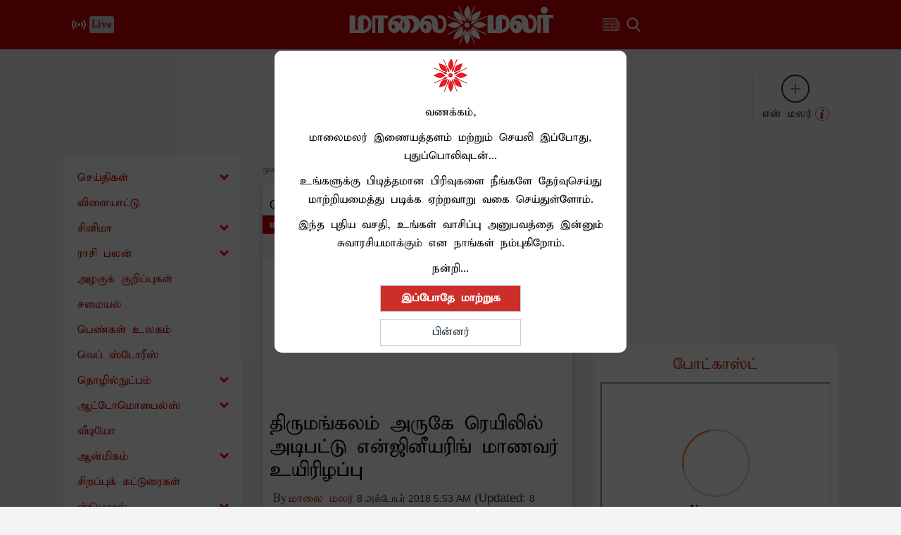

--- FILE ---
content_type: text/css
request_url: https://embed.hubhopper.com/studio/feed/loader.css
body_size: 221
content:
.loader:empty {
	position: absolute;
	top: calc(50% - 3em);
	left: calc(50% - 3em);
	width: 6em;
	height: 6em;
	border: 2px solid rgba(0, 0, 0, 0.2);
	border-left: 2px solid #FF6C00;
	border-radius: 50%;
	animation: load8 1.1s infinite linear;
}
@keyframes load8 {
	0% {
		transform: rotate(0deg);
	}
	100% {
		transform: rotate(360deg);
	}
}

--- FILE ---
content_type: application/javascript
request_url: https://www.maalaimalar.com/scripts/thememmjs.min.86257e9f.js
body_size: 13326
content:
function getElement(el){return function(){return $(el)}}function trackAudioStates(audioFile){var divisor=10;window.audios_status=window.audios_status||{};var sendEvent=function(event,audioPlayerAction,audioTitle,audioValue){dataLayer.push({event:event,audioPlayerAction:audioPlayerAction,audioTitle:audioTitle,audioValue:audioValue}),Hocalwire.Services.AnalyticsService.sendGAEvent(event,audioPlayerAction,audioTitle+"##"+audioValue,audioValue)};window.audioActionEventHandler=function(e){var title=$(e.target).attr("data-title")||"";switch(e.type){case"timeupdate":audios_status[e.target.id].current=Math.round(e.target.currentTime);var pct=Math.floor(100*audios_status[e.target.id].current/e.target.duration);for(var j in audios_status[e.target.id]._progress_markers)pct>=j&&j>audios_status[e.target.id].greatest_marker&&(audios_status[e.target.id].greatest_marker=j);audios_status[e.target.id].greatest_marker&&!audios_status[e.target.id]._progress_markers[audios_status[e.target.id].greatest_marker]&&(audios_status[e.target.id]._progress_markers[audios_status[e.target.id].greatest_marker]=!0,sendEvent("audio","Progress %"+audios_status[e.target.id].greatest_marker,title||decodeURIComponent(e.target.currentSrc.split("/")[e.target.currentSrc.split("/").length-1])));break;case"play":sendEvent("audio","play",title||decodeURIComponent(e.target.currentSrc.split("/")[e.target.currentSrc.split("/").length-1]));break;case"pause":sendEvent("audio","pause",title||decodeURIComponent(e.target.currentSrc.split("/")[e.target.currentSrc.split("/").length-1]),audios_status[e.target.id].current);break;case"ended":sendEvent("audio","finished",title||decodeURIComponent(e.target.currentSrc.split("/")[e.target.currentSrc.split("/").length-1]))}};for(var audios=audioFile?audioFile:$(".track-audio-events"),i=0;i<audios.length;i++){var audioTagId;for(audios[i].getAttribute("id")?audioTagId=audios[i].getAttribute("id"):(audioTagId="html5_audio_"+Math.random().toString(36).slice(2),audios[i].setAttribute("id",audioTagId)),audios_status[audioTagId]={},audios_status[audioTagId].greatest_marker=0,audios_status[audioTagId]._progress_markers={},j=0;j<100;j++)audios_status[audioTagId].progress_point=divisor*Math.floor(j/divisor),audios_status[audioTagId]._progress_markers[audios_status[audioTagId].progress_point]=!1;audios_status[audioTagId].current=0,audios[i].addEventListener("play",audioActionEventHandler,!1),audios[i].addEventListener("pause",audioActionEventHandler,!1),audios[i].addEventListener("ended",audioActionEventHandler,!1),audios[i].addEventListener("timeupdate",audioActionEventHandler,!1)}}function setupRefreshingAds(panel){for(var all=window.allScriptsTemplate,selfRefreshingAds=[],i=0;i<all.length;i++)all[i].isSelfRefreshingAd&&selfRefreshingAds.push(all[i]);$("body").on("WINDOW_URL_CHANGE",function(a,data){if(data&&data.element)for(var ee=data.element,contentElement=ee.closest(".article-content-wrap"),i=0;i<selfRefreshingAds.length;i++){var adElement=contentElement.find("#"+selfRefreshingAds[i].element_id);if(adElement.length&&selfRefreshingAds[i].content){var code=decodeURIComponent(selfRefreshingAds[i].content);adElement.html(code)}}})}function openMenu(){document.getElementById("mySidenav").style.width="100%",document.getElementById("side-menu-content").style.width="80%",document.getElementById("side-menu-overlay").style.width="100%"}function closeNav(){document.getElementById("mySidenav").style.width="0",document.getElementById("side-menu-content").style.width="0",document.getElementById("side-menu-overlay").style.width="0"}function setupBookmarkNews(){$("body").on("click",".bookmark-news-item",function(){var id=$(this).attr("data-newsid"),url=$(this).attr("data-url");if(!window.isLoggedIn||"false"==window.isLoggedIn){Utils.showModalForView();var loginUrl="/login?redirectUrl="+url+(window.isApplite?"&forceAppliteLogin=true":""),registerUrl="/register?redirectUrl="+url+(window.isApplite?"&forceAppliteLogin=true":""),style="<style>#modal-content .view-content{background:#f2f2f2 !important;padding:20px!important;text-align:center!important;} .bookmark-message  {font-size:20px;} #modal-content{background: transparent!important;border: 0px!important;}</style>",html="<p class=' bookmark-message align-center'>Please <a style='color:red;' href='"+loginUrl+"'>Login</a> or <a style='color:red;' href='"+registerUrl+"'>Register</a> to save the story</p>";return window.isApplite&&(html="<p class=' bookmark-message align-center'>Please <a style='color:red;' href='"+loginUrl+"'>Login</a> to save the story</p>"),void $("#modal-content .view-content").html(style+html)}var $this=$(this);if(id){var data={newsIds:id};$this.addClass("disabled"),Hocalwire.Services.post("/xhr/admin/user/bookmark-news",data).then(function(data){$this.removeClass("disabled");data.errorCode||0;Utils.showModalForView();var style="<style>#modal-content .view-content{background:#f2f2f2 !important;padding:20px!important;text-align:center!important;} .bookmark-message  {font-size:20px;} #modal-content{background: transparent!important;border: 0px!important;}</style>",html="<p class=' bookmark-message align-center'> Saved story successfully</p>";$("#modal-content .view-content").html(style+html),$this.find("i").html("bookmark")},function(data){$this.removeClass("disabled"),Utils.showModalForView();var style="<style>#modal-content .view-content{background:#f2f2f2 !important;padding:20px!important;text-align:center!important;} .bookmark-message  {font-size:20px;} #modal-content{background: transparent!important;border: 0px!important;}</style>",html="<p class='bookmark-message align-center'> Error in saving story.</p>";$("#modal-content .view-content").html(style+html)})}}),$("body").on("click",".delete-bookmark",function(){var id=$(this).attr("data-newsid"),url=$(this).attr("data-url"),parentRow=$(this).attr("parent-row-selector");if(!window.isLoggedIn||"false"==window.isLoggedIn){Utils.showModalForView();var loginUrl="/login?redirectUrl="+url+(window.isApplite?"&forceAppliteLogin=true":""),registerUrl="/register?redirectUrl="+url+(window.isApplite?"&forceAppliteLogin=true":""),style="<style>#modal-content .view-content{background:#f2f2f2 !important;padding:20px!important;text-align:center!important;} .bookmark-message  {font-size:20px;} #modal-content{background: transparent!important;border: 0px!important;}</style>",html="<p class=' bookmark-message align-center'>Please <a style='color:red;' href='"+loginUrl+"'>Login</a> or <a style='color:red;' href='"+registerUrl+"'>Register</a> to delete saved story</p>";return window.isApplite&&(html="<p class=' bookmark-message align-center deep2'>Please <a style='color:red;' href='"+loginUrl+"'>Login</a> to delete saved story</p>"),void $("#modal-content .view-content").html(style+html)}var $this=$(this),callback=function(data,code){if("200"==code){$this.removeClass("disabled");data.errorCode||0;Utils.showModalForView();var style="<style>#modal-content .view-content{background:#f2f2f2 !important;padding:20px!important;text-align:center!important;} .bookmark-message  {font-size:20px;} #modal-content{background: transparent!important;border: 0px!important;}</style>",html="<p class=' bookmark-message align-center'> Bookmark removed Successfully</p>";$("#modal-content .view-content").html(style+html),parentRow?$(parentRow).remove():setTimeout(function(){window.location.reload(!0)},1e3)}else{$this.removeClass("disabled"),Utils.showModalForView();var style="<style>#modal-content .view-content{background:#f2f2f2 !important;padding:20px!important;text-align:center!important;} .bookmark-message  {font-size:20px;} #modal-content{background: transparent!important;border: 0px!important;}</style>",html="<p class='bookmark-message align-center'> Error in removing bookmarked news.</p>";$("#modal-content .view-content").html(style+html),$(parentRow).remove()}};Utils.showModalForView();var style="<style>#modal-content .view-content{background:#f2f2f2 !important;padding:20px!important;text-align:center!important;} .bookmark-message  {font-size:20px;} #modal-content{background: transparent!important;border: 0px!important;} .yes-delete-btn{background: #ccc;padding: 5px 10px;cursor:pointer;}</style>",html="<p class=' bookmark-message align-center'> You sure want to delete bookmarked item ? </p><a class='yes-delete-btn mdl-button mdl-js-button'>Yes</a>";$("#modal-content .view-content").html(style+html),$(".yes-delete-btn").off("click"),$(".yes-delete-btn").on("click",function(){$this.addClass("disabled"),deleteBookmark(id,callback)})});var deleteBookmark=function(id,callback){if(id){var data={newsIds:id};Hocalwire.Services.post("/xhr/admin/user/delete-bookmark-news",data).then(function(data){callback(data,"200")},function(data){callback(data,"-1")})}}}function changeImage(){"http://www.userinterfaceicons.com/80x80/minimize.png"==document.getElementById("imgClickAndChange").src?document.getElementById("imgClickAndChange").src="http://www.userinterfaceicons.com/80x80/maximize.png":document.getElementById("imgClickAndChange").src="http://www.userinterfaceicons.com/80x80/minimize.png"}function initFireworks(){function onLoad(){canvas=document.getElementById("canvas"),ctx=canvas.getContext("2d"),resizeCanvas(),window.requestAnimationFrame(updateWorld)}function resizeCanvas(){canvas&&(w=canvas.width=window.innerWidth,h=canvas.height=window.innerHeight)}function updateWorld(){update(),paint(),window.requestAnimationFrame(updateWorld)}function update(){particles.length<500&&Math.random()<probability&&createFirework();for(var alive=[],i=0;i<particles.length;i++)particles[i].move()&&alive.push(particles[i]);particles=alive}function paint(){ctx.globalCompositeOperation="source-over",ctx.fillStyle="rgba(0,0,0,0.5)",ctx.fillRect(0,0,w,h),ctx.globalCompositeOperation="lighter";for(var i=0;i<particles.length;i++)particles[i].draw(ctx)}function createFirework(){xPoint=Math.random()*(w-200)+100,yPoint=Math.random()*(h-200)+100;for(var nFire=50*Math.random()+100,c="rgb("+parseInt(200*Math.random()+55)+","+parseInt(200*Math.random()+55)+","+parseInt(200*Math.random()+55)+")",i=0;nFire>i;i++){var particle=new Particle;particle.color=c;var vy=Math.sqrt(25-particle.vx*particle.vx);Math.abs(particle.vy)>vy&&(particle.vy=particle.vy>0?vy:-vy),particles.push(particle)}}function Particle(){this.w=this.h=4*Math.random()+1,this.x=xPoint-this.w/2,this.y=yPoint-this.h/2,this.vx=10*(Math.random()-.5),this.vy=10*(Math.random()-.5),this.alpha=.5*Math.random()+.5,this.color}window.addEventListener("resize",resizeCanvas,!1),window.addEventListener("DOMContentLoaded",onLoad,!1),window.requestAnimationFrame=window.requestAnimationFrame||window.webkitRequestAnimationFrame||window.mozRequestAnimationFrame||window.oRequestAnimationFrame||window.msRequestAnimationFrame||function(callback){window.setTimeout(callback,1e3/60)};var canvas,ctx,w,h,xPoint,yPoint,particles=[],probability=.04;Particle.prototype={gravity:.05,move:function(){return this.x+=this.vx,this.vy+=this.gravity,this.y+=this.vy,this.alpha-=.01,this.x<=-this.w||this.x>=screen.width||this.y>=screen.height||this.alpha<=0?!1:!0},draw:function(c){c.save(),c.beginPath(),c.translate(this.x+this.w/2,this.y+this.h/2),c.arc(0,0,this.w,0,2*Math.PI),c.fillStyle=this.color,c.globalAlpha=this.alpha,c.closePath(),c.fill(),c.restore()}},onLoad()}function createContentForReview(formData){Hocalwire.Services.GlobalService.getCookie("HOCAL_WEBSITE_USER")&&"true"==window.isLoggedIn&&Hocalwire.Services.post("/xhr/admin/user/create-user-review",formData).then(function(data){if("200"==data.status){var body=data.body;try{body=JSON.parse(body)}catch(e){body=""}Utils.showModalForView();var style="<style>#modal-content .view-content{background:#f2f2f2 !important;padding:20px!important;text-align:center!important;} .bookmark-message  {font-size:20px;} #modal-content{background: transparent!important;border: 0px!important;}</style>",html="<p class=' bookmark-message align-center'>"+window.getTranslationValue("Review submitted successfully")+"</p><p class='bookmark-msg'>"+window.getTranslationValue("Visit")+"<a href='"+(window.isApplite?"/app-lite":"")+"/user/profile?tab=profile' style='color:red;'> "+window.getTranslationValue("My profile ")+"</a>"+window.getTranslationValue("to view all the reviews.")+"</p>";$("#modal-content .view-content").html(style+html),$(".category-with-rating input:checked").each(function(){$(this).prop("checked",!1)}),$(".create-rating-review .writting-area textarea").val("")}},function(data){console.log("failed"),Utils.showModalForView();var style="<style>#modal-content .view-content{background:#f2f2f2 !important;padding:20px!important;text-align:center!important;} .bookmark-message  {font-size:20px;} #modal-content{background: transparent!important;border: 0px!important;}</style>",html="<p class='bookmark-message align-center'> Error in saving review.</p>";$("#modal-content .view-content").html(style+html)})}function updateUserParams(formData){if(Hocalwire.Services.GlobalService.getCookie("HOCAL_WEBSITE_USER")&&"true"==window.isLoggedIn)Hocalwire.Services.post("/xhr/admin/user/update-user-params",formData).then(function(data){if("200"==data.status){var body=data.body;try{body=JSON.parse(body)}catch(e){body=""}window.location.reload(!0)}},function(data){console.log("failed"),Utils.showModalForView();var style="<style>#modal-content .view-content{background:#f2f2f2 !important;padding:20px!important;text-align:center!important;} .bookmark-message  {font-size:20px;} #modal-content{background: transparent!important;border: 0px!important;}</style>",html="<p class='bookmark-message align-center'> Error in saving.</p>";$("#modal-content .view-content").html(style+html)});else{var currentUrlLogin="/login/?redirectUrl="+window.location.pathname+(window.isApplite?"&forceAppliteLogin=true":""),currentUrlRegister="/register/?redirectUrl="+window.location.pathname+(window.isApplite?"&forceAppliteLogin=true":"");Utils.showModalForView();var style="<style>#modal-content .view-content{background:#f2f2f2 !important;padding:20px!important;text-align:center!important;} .bookmark-message  {font-size:20px;} #modal-content{background: transparent!important;border: 0px!important;}</style>",html="<p class='bookmark-message align-center'> Please <a href="+currentUrlLogin+">Login</a> / <a href="+currentUrlRegister+">Register</a> </p>";window.isApplite&&(html="<p class='bookmark-message align-center'> Please <a href="+currentUrlLogin+">Login</a></p>"),$("#modal-content .view-content").html(style+html)}}function resetIframeSizes(data){for(var f=data?data.find("iframe"):$("iframe"),i=0;i<f.length;i++){var ff=$(f[i]),src=ff.attr("src");if(src&&(src=src.split("?")[0]),src&&src.indexOf("youtube.")>-1){var allow=ff.attr("allowfullscreen");if(!allow){ff.attr("allowfullscreen","allowfullscreen"),ff.attr("src","");var random=1e5*Math.random();src=src.indexOf("?")>-1?src+"&rand="+random:src+"?rand="+random,ff.attr("src",src)}var width=ff.width();if(ff.is(":visible")&&width&&width>0){var height=parseInt(width*(9/16));ff.attr("style","height:"+height+"px;")}else{var findParentWidth=function(element){return element.parent()&&element.parent().is(":visible")&&element.parent().width()?element.parent().width():findParentWidth(element.parent())};if(width=findParentWidth(ff),width&&width>0){var height=parseInt(width*(9/16));ff.attr("style","height:"+height+"px;")}}}}for(var f=data?data.find(".hocal-draggable iframe"):$(".hocal-draggable iframe"),i=0;i<f.length;i++){var ff=$(f[i]),src=ff.attr("src");if(src&&(src=src.split("?")[0]),!(src&&src.indexOf("youtube.")>-1)){var wGiven=ff.attr("width"),hGiven=ff.attr("height");if(wGiven!=parseInt(wGiven)||hGiven!=parseInt(hGiven))continue;var wActual=ff.width();if(!wGiven||!hGiven)continue;var hActual=parseInt(wActual/wGiven*hGiven);ff.attr("data-height-original",hGiven),ff.attr("height",hActual)}}}function checkForClickTriggers(){var s=window.triggerClickOnMixinAllLoadSelector;if(s){var items=$(s);if(items.length)for(var i=0;i<items.length;i++){var e=$(items[i]);e.trigger("click"),e.closest(".parent-to-show-click-trigger").removeClass("hide")}}}!function(){var initalized=!1;window.initialiseScriptsBinding=function(){function triggerBrowserBack(){$(".trigger-browser-back").on("click",function(){var backFunc=window.history&&window.history.back?window.history.back:!1;if(backFunc)try{window.history.back()}catch(error){console.error("Error invoking window.history.back:",error),window.location.href="/app-lite/cinema"}else window.location.href="/app-lite/cinema"})}function loadHtml2Canvas(callback){if(window.html2canvas)return void callback();var head=document.getElementsByTagName("head")[0],s=document.createElement("script");s.type="text/javascript",s.src="/theme_mm/scripts/html2canvas-min.js",s.addEventListener("load",function(e){callback()},!1),head.appendChild(s)}function insertSocialItems(url){var data={pathUrl:url,title:"Image Share"};Hocalwire.Services.post("/xhr/admin/get-advance-social-share",data).then(function(data){$("#modal-share").html(data)},function(data){console.log("error"),console.log(data)})}function html2canvasImg(){var callback=function(){html2canvas(document.getElementsByClassName("movie-person")[0],{useCORS:!0,allowTaint:!0}).then(function(canvas){console.log("inside HTML2Canvas");var imageURL=canvas.toDataURL("image/png"),partner=$("#content").attr("data-partner"),sessionId=($("#content").attr("data-root"),$("#content").attr("data-sessionid")),url="/content/servlet/RDESController?command=rdm.FileUpload&uploadType=21&app=rdes&partner="+partner+"&sessionId="+sessionId,fd=new FormData;fd.append("file",imageURL),$.ajax({url:url,type:"post",data:fd,contentType:!1,processData:!1,success:function(datax){if(datax){var mediaUrl=(domain+"/image-preview/"+datax,domain+"/h-upload/uid/"+datax+".jpg");Utils.hideLoader();var modal='<div id="modal-container" class="html-popup-using-canvas"><div id="modal-shadow" class="modal-shadow"></div><div id="modal-content" class="modal-content"><div id="modal-close" class="modal-close"><span class="modal-close-btn">x</span></div><div id="modal-img" class="modal-img"></div><div id="modal-share" class="modal-share"></div></div></div>';$("#MODAL_DIALOG_PLACEHOLDER").html(modal);var imgBox="<img src='"+mediaUrl+"'/>";$(".html-popup-using-canvas .modal-img").html(imgBox),insertSocialItems(mediaUrl)}},fail:function(){console.log("failed")},error:function(){console.log("ERROR")}})})};loadHtml2Canvas(callback)}function buildLocationAutocomplete(input,displaySelector){var isParentOnlySelect=$(input).attr("data-only-parent"),parentId=$(input).attr("data-parent-id");$(input).on("focus",function(){$(displaySelector).hasClass("non-init")&&$(input).trigger("keyup")}),$(input).on("blur",function(){setTimeout(function(){$(displaySelector).addClass("hide")},1e3)}),$(input).on("keyup",function(){console.log("ON KEY UP");var dd={};if($(this).val().trim().length>0){parentId&&(dd.parentId=parentId),isParentOnlySelect&&(dd.isParentOnlySelect=isParentOnlySelect),dd.matchKeys="name,tamil_name,english_name",dd.search=$(this).val();var scope=this,request=$.ajax({url:"/xhr/admin/get-location-list",cache:!1,type:"POST",data:dd,success:function(data){autoCompleteAfter(data,scope,displaySelector)}});request.fail(function(jqXHR,textStatus){console.log("error msg",textStatus)})}})}function setupAutoClick(){$("body").on("click",".select-location-span",function(){var value=$(this).html(),id=$(this).attr("data-id"),url=$(this).attr("data-url"),scope=$(this).closest(".select-location-auto-wrap").find("input"),displaySelector=$(this).closest(".autocomplete-results-list");$(scope).val(value),$(scope).attr("data-id",id),$(scope).attr("data-url",url),$(displaySelector).addClass("hide"),$(scope).attr("data-trigger-change")&&"-1"!=id&&$(scope).trigger("customchange")})}function autoCompleteAfter(data,scope,displaySelector){var lang=Hocalwire.Services.GlobalService.getCookie("_SELECTED_LANGUAGE_")||Utils.getQueryParam("user_lang")||"ta",list="<ul>";if($(scope).attr("data-select-all")&&(list+="<li><span class='select-location-span' data-id=''>"+$(scope).attr("data-select-all")+"</span>"),data.length)for(var i=0;i<data.length;i++)list+="<li><span class='select-location-span' data-url='"+data[i].url+"' data-id='"+data[i].id+"'>"+("en"==lang?data[i].english_name||data[i].name:data[i].tamil_name||data[i].name)+"</span>";else list+="<li><span class='select-location-span-temp' data-id='-1'>"+("en"==lang?"No Results":window.getTranslationValue("No Results"))+"</span>";list+="</ul>",$(displaySelector).html(list).removeClass("hide"),$(displaySelector).removeClass("non-init")}function autocomplete(){function autoCompleteAfter(dataArray,value,scope){var a,b,i,val=value;if(closeAllLists(),!val)return!1;currentFocus=-1,a=document.createElement("DIV"),a.setAttribute("id",scope.id+"autocomplete-list"),a.setAttribute("class","autocomplete-items"),scope.parentNode.appendChild(a);var lang=Hocalwire.Services.GlobalService.getCookie("_SELECTED_LANGUAGE_")||Utils.getQueryParam("user_lang");for(i=0;i<dataArray.length;i++)if(dataArray.length){var prefix=$(".load-autocomplete-on-click").attr("data-prefix")?$(".load-autocomplete-on-click").attr("data-prefix"):"";b=document.createElement("DIV"),b.setAttribute("class","autocomplete-option"),"ta"==lang?b.innerHTML="<span>"+dataArray[i].tamil_name+"</span>":b.innerHTML="<span>"+dataArray[i].display+"</span>",dataArray[i].url?"ta"==lang?b.innerHTML+="<input type='hidden' data-name='"+dataArray[i].tamil_name+"' data-url='"+prefix+dataArray[i].url+"' value='"+dataArray[i].tamil_name+"'></a>":b.innerHTML+="<input type='hidden' data-name='"+dataArray[i].display+"' data-url='"+prefix+dataArray[i].url+"' value='"+dataArray[i].display+"'></a>":b.innerHTML+="<input type='hidden' data-name='"+dataArray[i].display+"' data-url='"+prefix+dataArray[i].display.replace(" ","")+"' value='"+dataArray[i].display+"'></a>",b.addEventListener("click",function(e){$(".auto-input").val($(this).find("input").val()),console.log($(this).find("input").attr("data-url")),$(".auto-input").attr("data-authorUrl",$(this).find("input").attr("data-url")),$(".auto-input").attr("data-authorName",$(this).find("input").attr("data-name")),window.location.href=$(this).find("input").attr("data-url"),closeAllLists()}),a.appendChild(b)}}function addActive(x){return x?(removeActive(x),currentFocus>=x.length&&(currentFocus=0),0>currentFocus&&(currentFocus=x.length-1),void x[currentFocus].classList.add("autocomplete-active")):!1}function removeActive(x){for(var i=0;i<x.length;i++)x[i].classList.remove("autocomplete-active")}function closeAllLists(elmnt){for(var x=document.getElementsByClassName("autocomplete-items"),i=0;i<x.length;i++)elmnt!=x[i]&&elmnt!=document.getElementById("auto-input")&&x[i].parentNode.removeChild(x[i])}var currentFocus;if($(".auto-input").length){var dd={},contentType=$(".load-autocomplete-on-click").attr("data-content-id");$(".auto-input").on("input",function(){var searchString=$(this).val(),extraParams=$(this).attr("data-other-params");dd.search=searchString,extraParams&&(dd.extraParams=extraParams),dd.match="exact";var scope=$(".load-autocomplete-on-click")[0],loc=Hocalwire.Services.GlobalService.getCookie("_LOCATION_ID_")?Hocalwire.Services.GlobalService.getCookie("_LOCATION_ID_"):"",request=$.ajax({url:"/xhr/admin/contentSearchAutoComplete?content_type="+contentType+"&search="+searchString+"&location_id="+loc+"&extra_params="+extraParams,cache:!1,type:"POST",data:dd,success:function(data){autoCompleteAfter(data,searchString,scope)}});request.fail(function(jqXHR,textStatus){console.log("error msg",textStatus)})}),document.getElementById("auto-input").addEventListener("keydown",function(e){var x=document.getElementById(this.id+"autocomplete-list");x&&(x=x.getElementsByTagName("div")),40==e.keyCode?(currentFocus++,addActive(x)):38==e.keyCode?(currentFocus--,addActive(x)):13==e.keyCode&&(e.preventDefault(),currentFocus>-1&&x&&x[currentFocus].click())}),document.addEventListener("click",function(e){closeAllLists(e.target)})}}if(!initalized){initalized=!0,window.isApplite=0==window.location.pathname.indexOf("/app-lite")?!0:!1,setupRefreshingAds(),trackAudioStates(),autocomplete(),setupAutoClick(),triggerBrowserBack(),document.addEventListener("click",function(event){const menuBtn=document.getElementById("toggle"),filterBox=document.getElementById("side-bar");menuBtn&&!menuBtn.contains(event.target)&&filterBox&&!filterBox.contains(event.target)&&filterBox.classList.add("hide")});var sessionId=Utils.getQueryParam("sessionId");sessionId&&"null"!=sessionId&&"undefined"!=sessionId&&Hocalwire.Services.GlobalService.setCookie("_SESSION_ID_COOKIE_",sessionId,{path:"/",expires:new Date((new Date).getTime()+864e5)}),sessionId||(sessionId=Hocalwire.Services.GlobalService.getCookie("_SESSION_ID_COOKIE_")),("null"==sessionId||"undefined"==sessionId)&&(sessionId=""),$("#toggle").on("click",function(){$("#side-bar").toggleClass("hide"),console.log("toggle side bar")}),$("body").on("click",".site-search .hb-search",function(){$(".search-area").fadeIn()}),$(".close-btn").on("click",function(){$(".search-area").fadeOut()}),$(".menu-search").on("click",function(){$("#side-bar").toggle(),console.log("menu-bar side bar")});var i,acc=document.getElementsByClassName("searchicon");for(i=0;i<acc.length;i++)acc[i].addEventListener("click",function(){this.classList.toggle("active");var searchbox=this.previousElementSibling;"inline-block"===searchbox.style.display?searchbox.style.display="none":searchbox.style.display="inline-block"});buildLocationAutocomplete(".location-auto-complete-header",".auto-complete-results-list-header"),buildLocationAutocomplete(".location-theatre-select",".auto-complete-results-list-theatre"),buildLocationAutocomplete(".location-auto-complete-popup",".auto-complete-results-list-popup"),buildLocationAutocomplete(".location-auto-complete-home",".auto-complete-results-list-home"),window.location.pathname.includes("/app-lite")&&$(".movies_filter_header a,.movies_person_filter_header a,.movies_filter_platforms a,ul.letters-filter-wrap a").each(function(){if($(this).prop("href").includes("/app-lite")){var initialHref=$(this).attr("href");initialHref.indexOf("?")>-1?initialHref.indexOf("sessionId")<0&&(initialHref=sessionId?initialHref+"&sessionId="+sessionId:initialHref):initialHref=sessionId?initialHref+"?sessionId="+sessionId:initialHref,$(this).prop("href",initialHref)}else{var initialHref=$(this).attr("href");initialHref.indexOf("?")>-1?initialHref.indexOf("sessionId")<0&&(initialHref=sessionId?initialHref+"&sessionId="+sessionId:initialHref):initialHref=sessionId?initialHref+"?sessionId="+sessionId:initialHref,$(this).prop("href","/app-lite"+initialHref)}}),$(".movie-header-platform").each(function(){console.log($(this));var urlParts=window.location.pathname.toLowerCase().split("/"),lastPartOfUrl=urlParts[urlParts.length-1],categoryId=$(this).attr("category-id");lastPartOfUrl==categoryId&&$(this).addClass("active")});var urlPath=window.location.pathname;$(".movie-header-year").each(function(){urlPath.includes($(this).attr("href")||$(this).attr("data-url"))&&$(this).addClass("active")}),$(".movie-header-cat").each(function(){urlPath.includes($(this).attr("href"))&&$(this).addClass("active")}),urlPath.includes("-avs-filter")||$(".movie-year-all").addClass("active");var windowPath=window.location.pathname,urlPath2=window.location.pathname.indexOf("-avs-sort")>-1&&windowPath.substring(0,windowPath.indexOf("sort-")+6);if(windowPath.includes("-avs-sort")){var pathVal=window.location.pathname.split("-avs-sort-")[1].split("/");pathVal.shift(),1==pathVal.length&&$(".movie-cat-all").removeClass("active"),$(".movie-header-year").on("click",function(){var pathVal=window.location.pathname.split("-avs-sort-")[1],pathSplit=pathVal.split("/");pathSplit.shift();var pathArr=pathSplit.length;1>=pathArr?(console.log("enter if"),window.location.pathname=urlPath2+$(this).attr("data-url")):(console.log("enter else"),window.location.pathname=urlPath.slice(0,-7)+$(this).attr("data-url"))})}else $(".movie-cat-all").addClass("active");$(".show-scrollbar")[0];$(".show-scrollbar li").each(function(index){var item=$(this).find("a").hasClass("active");item&&$(this).parent().prepend($(".show-scrollbar li")[index])});$(".show-scrollbar1")[0];$(".show-scrollbar1 li").each(function(index){var item=$(this).find("a").hasClass("active");item&&$(this).parent().prepend($(".show-scrollbar1 li")[index])}),$(".show-selected-platform-first li").each(function(index){var item=$(this).find("a").hasClass("active");item&&$(this).parent().prepend($(".show-selected-platform-first li")[index])}),$(".back-btn").on("click",function(){var backFunc=window.history&&window.history.back?window.history.back:!1;if(backFunc)try{window.history.back()}catch(error){var href=$(".back-btn").attr("href");console.error("Error invoking window.history.back:",error),window.location.href=href||"/"}else{var href=$(".back-btn").attr("href");console.error("Error invoking window.history.back:",error),window.location.href=href||"/"}}),$("body").on("click",".info-screen-close",function(){$(".info-screen-wrap").css({top:"-100%",transition:"all 1s ease-in"})}),$("body").on("click",".info-btn",function(){$(".info-screen-wrap").css({top:"0",transition:"all 1s ease-in"})});var tid;$("body").on("click",".i-support-submit",function(){var parent=$(this).closest(".i-support-parent"),box=parent.find(".i-support-box"),name=parent.find("input#name").val()||"dummy",email=parent.find("input#email").val()||"dummy",id=box.attr("data-contentId"),error=parent.find("#error-msg"),error2=parent.find("#error-msg-submit"),success=parent.find("#success-msg"),contentId=id;if(tid&&clearTimeout(tid),name&&email){error.hide();var data={name:name,email:email,id:id,type:"FOLLOW"};Utils.showLoader(),Hocalwire.Services.post("/xhr/admin/send-content-info",data).then(function(data){Utils.hideLoader(),parent.find(".input-wrap").hide(),success.show();var items=Hocalwire.Services.GlobalService.getCookie("_SUPPORTED_CONTENT_ITEMS_");try{items=JSON.parse(items)}catch(e){items={}}console.log("---------------- ITEMS ------------------------"),console.log(items),items[contentId]=(new Date).getTime();var jsonS=JSON.stringify(items);Hocalwire.Services.GlobalService.setCookie("_SUPPORTED_CONTENT_ITEMS_",jsonS,{path:"/",expires:new Date((new Date).getTime()+864e5)});var url="/xhr/admin/get-content-follow-count",data={contentIds:contentId};Hocalwire.Services.post(url,data).then(function(rdata){console.log("RDATA"),console.log(rdata);for(var i=0;i<rdata.length;i++){var followCount=rdata[i].follow_count;followCount&&($("#follow-count-"+rdata[i].contentId).html(followCount),$(".i-support-block-"+rdata[i].contentId).addClass("selected-hide"),$(".i-support-block-"+rdata[i].contentId).find(".like-wrap").removeClass("i-support-submit"))}},function(){})},function(data){error2.show()})}else error.show(),tid=setTimeout(function(){error.hide},5e3)}),$("body").on("click","#modal-container.html-popup-using-canvas .modal-close-btn",function(){console.log("clicked"),$("#modal-container.html-popup-using-canvas").hide()}),$(".share-img-from-html").on("click",html2canvasImg),$("body").on("EDIT_PROFILE_SAVE",function(){Utils.showLoader(),window.location.reload(!0)}),$(".search-button").on("click",function(){$(".search-bar-input").css("display","block"),$(".hide-on-click").css("display","none")}),$(".close-button").on("click",function(){$(".search-bar-input").css("display","none"),$(".hide-on-click").css("display","block")}),$("body").on("click",".audio-file-play-btn",function(){var isOpen=$(this).hasClass("open")?!0:!1,target=$($(this).attr("data-target-audio")),audio=target.find("audio");target.attr("data-track-init")||(trackAudioStates(audio),target.attr("data-track-init","1")),isOpen?(target.slideUp(),audio.length&&audio[0].pause&&audio[0].pause(),$(this).removeClass("open")):(target.slideDown(),audio.length&&audio[0].play&&audio[0].play(),$(this).addClass("open"));
});var offsetElement=$(".sub-header"),header=$(".top-header-strip"),hh=header.height();document.addEventListener("COMMON_MODAL_HIDDEN",function(e){$("#modal-content").removeClass("for-tooltip").removeClass("faq-popup"),$(".modal-actions-btn").remove(),$("#modal-content .cross-btn").removeClass("show-cross-btn")});var nonFirstLaunch=Hocalwire.Services.GlobalService.getCookie("_USER_FIRST_APP_VISIT_");if(window.location.pathname.indexOf("/app-lite")>-1&&(nonFirstLaunch=!0),!window.no_show_initial_popup&&!nonFirstLaunch){Hocalwire.Services.GlobalService.setCookie("_USER_FIRST_APP_VISIT_","1",{path:"/",expires:new Date((new Date).getTime()+31536e6)});Utils.showModalForView();var html=$("#tooltip-html .tooltip-content-wrapper").html(),style="<style>.modal_wrapper_frame{overflow:auto;}#modal-content .view-content{background:#f2f2f2 !important;padding:20px!important;text-align:center!important;} .bookmark-message  {font-size:20px;} #modal-content{background: transparent!important;border: 0px!important;}</style>";$(style).after("#modal-content .view-content"),$("#modal-content .view-content").html(html),$("#modal-content").addClass("for-tooltip")}$("body").on("click",".close-popup-btn",function(){Utils.hideModal()}),$(".right-sub-header .h-card-img,.right-sub-header .customize-text").on("click",function(){window.location.href="/user/profile?tab=category-setup"}),$(".info-tooltip-img img").on("click",function(e){Utils.showModalForView();var html=$("#tooltip-html .faq-content-wrapper").html(),style="<style>.modal_wrapper_frame{overflow:auto;}#modal-content .view-content{background:#f2f2f2 !important;padding:20px!important;text-align:center!important;} .bookmark-message  {font-size:20px;} #modal-content{background: transparent!important;border: 0px!important;}</style>";$(style).after("#modal-content .view-content"),$("#modal-content .view-content").html(html),$("#modal-content").addClass("for-tooltip").addClass("faq-popup")}),$(window).bind("scroll",function(){$(window).scrollTop()>=hh?header.hasClass("sticky")||(offsetElement.attr("style","padding-top:"+header.height()+"px !important;"),header.addClass("sticky")):header.hasClass("sticky")&&(header.removeClass("sticky"),offsetElement.attr("style","padding-top:6px !important;"))}),setupBookmarkNews(),$(".search-now-btn-adv").on("click",function(){var val=$(".search-text-value").val();window.location.href="/advance-search?search="+val}),$(".side-menu-overlay").on("click",closeNav),$(".site-search").click(function(){$(".search-area").fadeIn()}),$(".close-btn").click(function(){$(".search-area").fadeOut()}),$(".search-text-value").on("keyup",function(event){13===event.keyCode&&(event.preventDefault(),$(".search-now-btn-adv").trigger("click"))}),$("#show_pass,#show_confirm_pass").on("click",function(){var isChecked=$(this).is(":checked");isChecked?$("#show_pass_label img").attr("src","/images/eye_off.svg"):$("#show_pass_label img").attr("src","/images/eye_on.svg")}),$("body").on("click",".h-accordion",function(){$(this).closest(".select-accordion").find(".read-more-text").toggle(),$(this).closest(".select-accordion").find(".accordion-panel").toggle(),$(this).closest(".select-accordion-2").find(".read-more-text").toggle(),$(this).closest(".select-accordion-2").find(".accordion-panel").toggle(),$(this).hasClass("open")?$(this).removeClass("open"):($(this).addClass("open"),$(this).closest(".big-card-bottom-section").length&&!$(this).closest(".big-card-bottom-section").find(".h-comments-lazy").hasClass("h-comments")&&($(this).closest(".big-card-bottom-section").find(".h-comments-lazy").addClass("h-comments").removeClass("h-comments-lazy"),window.HComments&&window.HComments.init&&window.HComments.init()))}),$("body").on("change","#slider",function(){var val=1.2*$(this).val(),val2=$(this).val(),val3=1.4*$(this).val(),style="body h2.title, .big-card-inner-description h2,.hocal_short_desc li {font-size:"+val+"px !important;}";style=style+"body .big-card-list-style,body .story-content{font-size:"+val2+"px !important;}",style=style+"body .big-card-inner-description h1{font-size:"+val3+"px !important;}";var fontStyle=$("#custom-font-size-global");$("body").attr("data-font-value",val),fontStyle&&fontStyle.length||(fontStyle=$("<style id='custom-font-size-gloabl'></style>"),$("body").append(fontStyle)),fontStyle.html(style)});var initTrendingTagsState=function(currentSwitched){for(var allTags=$(".selection-switch-only-btn .h-switch input"),existingSelected=Hocalwire.Services.GlobalService.getCookie("_USER_DESELECTED_TAGS_")||"",eArray=existingSelected?existingSelected.split("##$$"):[],allTagsValues=[],allTagsValuesSelected=[],allTagsValuesDeSelected=[],i=0;i<allTags.length;i++){var tagInput=$(allTags[i]),isSelected=tagInput.is(":checked");allTagsValues.push({value:tagInput.attr("data-value"),element:tagInput}),isSelected?allTagsValuesSelected.push({value:tagInput.attr("data-value"),element:tagInput}):allTagsValuesDeSelected.push({value:tagInput.attr("data-value"),element:tagInput})}if(currentSwitched){var isSelected=currentSwitched.is(":checked"),vv=currentSwitched.attr("data-value");if(isSelected){if(eArray.length)for(var j=0;j<eArray.length;j++)if(eArray[j]==vv){eArray.splice(j,1);break}Hocalwire.Services.GlobalService.setCookie("_USER_DESELECTED_TAGS_",eArray.join("##$$"),{path:"/",expires:new Date((new Date).getTime()+6048e5)})}else{if(eArray.length){for(var found=!1,j=0;j<eArray.length;j++)if(eArray[j]==vv){found=!0;break}found||eArray.push(vv)}else eArray=[vv];Hocalwire.Services.GlobalService.setCookie("_USER_DESELECTED_TAGS_",eArray.join("##$$"),{path:"/",expires:new Date((new Date).getTime()+6048e5)})}}else if(eArray.length)for(var j=0;j<eArray.length;j++)for(var i=0;i<allTagsValuesSelected.length;i++)eArray[j]==allTagsValuesSelected[i].value&&allTagsValuesSelected[i].element.prop("checked",!1);else{for(var s="",i=0;i<allTagsValuesDeSelected.length;i++)s=s?s+"##$$"+allTagsValuesDeSelected[i].value:allTagsValuesDeSelected[i].value;Hocalwire.Services.GlobalService.setCookie("_USER_DESELECTED_TAGS_",s,{path:"/",expires:new Date((new Date).getTime()+6048e5)})}reinitTagLoad()};$("body").on("change",".h-switch input",function(){initTrendingTagsState($(this))}),$(".user-movie-review-icon-icon").on("click",function(){var href=$(this).attr("data-href");if(href)window.location.href=href;else{var offset=$("#review-card").offset();$("html, body").animate({scrollTop:offset.top-100},100)}}),$(".user-movie-review-icon-icon").on("click",function(){var offset=$("#review-card").offset();$("html, body").animate({scrollTop:offset.top-100},100)});var reinitTagLoad=function(){for(var mixinBlock=($("#load-tags-article"),$("#get-news-by-trending-tags")),allInput=$(".selection-switch-only-btn .h-switch input:checked"),s="",i=0;i<allInput.length;i++)s=s?s+","+$(allInput[i]).attr("data-value"):$(allInput[i]).attr("data-value");mixinBlock.attr("data-extra-param-value",s).attr("data-curr-page","1").attr("loaded-for-lazy",!0),$("#load-tags-article").trigger("click")};document.addEventListener("FRAMEWORK_LOAD_COMPLETE",function(e){initTrendingTagsState()}),$("body").on("click",".item-comment-btn",function(){$(this).closest(".big-card-bottom-section").find(".h-accordion").hasClass("open")||$(this).closest(".big-card-bottom-section").find(".h-accordion").trigger("click");var hComment=$(this).closest(".big-card-bottom-section").find(".h-comments");if(hComment&&hComment.length||(hComment=$(this).closest(".article-content").find(".h-comments")),hComment.length){var offset=hComment.offset();$("html, body").animate({scrollTop:offset.top-120},100)}}),$("body").on("click",".item-share-btn",function(){$(this).closest(".big-card-bottom-section").find(".mm-socialshare").is(":visible")?$(this).closest(".big-card-bottom-section").find(".mm-socialshare").slideUp():$(this).closest(".big-card-bottom-section").find(".mm-socialshare").slideDown()}),$(".section-accordion-icon").on("click",function(){var img=$(this).find("img"),selectedSrc=img.attr("data-selected-path"),nonSelectedSrc=img.attr("data-nonselected-path"),src=img.attr("src"),newSrc="";if($(this).hasClass("selected"))newSrc=nonSelectedSrc?nonSelectedSrc:src.replace("red_",""),$(this).attr("data-selected","0"),$(this).removeClass("selected");else{var a=src.split("/");a[a.length-1].indexOf("red_")<0&&(a[a.length-1]="red_"+a[a.length-1]),newSrc=selectedSrc?selectedSrc:a.join("/"),$(this).attr("data-selected","1"),$(this).addClass("selected")}img.attr("src",newSrc)}),$("#h-show-hide-btn .social-share-btn").on("click",function(){$(".h-show-hide").toggle()}),$(".play-trailer-icon").on("click",function(e){var getUrl=$(this).attr("data-url");getUrl=getUrl.replace("/app-lite/","").replace("yt_","").replace("/",""),e.stopPropagation(),Utils.showModalForIframe();var style=($("#tooltip-html-icon-click").html(),"<style>#modal-content iframe{margin-top:50px;} .modal_wrapper_frame body{display: flex !important;align-items: center;justify-content: center}.modal_wrapper_frame{overflow:auto;}#modal-content .view-content{background:#f2f2f2 !important;padding:20px!important;text-align:center!important;} .bookmark-message  {font-size:20px;} #modal-content{background: transparent!important;border: 0px!important;}</style>");$(style).after("#modal-content .view-content"),getUrl="https://www.youtube.com/embed/"+getUrl,$("#modal-content iframe").attr("allowfullscreen","allowfullscreen"),$("#modal-content iframe").addClass("data-no-autoplay-scroll"),$("#modal-content iframe").attr("src",getUrl),resetIframeSizes($("#modal-content")),$("#modal-content").addClass("for-tooltip show-in-center"),$("#modal-content iframe body").addClass("d-flex"),$("#modal-content .cross-btn").addClass("show-cross-btn")}),$("body").on("click",".close-popup-btn",function(){Utils.hideModal()}),document.addEventListener("COMMON_MODAL_HIDDEN",function(){$("#modal-content .view-content").html(""),$("#modal-content iframe").attr("src","")}),jQuery.fn.multiselect=function(){$(this).each(function(){var checkboxes=$(this).find("input:checkbox:not(.ignore-checkbox)");checkboxes.each(function(){var checkbox=$(this);checkbox.prop("checked")&&checkbox.parent().addClass("multiselect-on"),checkbox.click(function(){checkbox.prop("checked")?checkbox.parent().addClass("multiselect-on"):checkbox.parent().removeClass("multiselect-on")})})})},$(".multiselect").multiselect(),$("#apply-filter-btn,#clear-filter-btn").on("click",function(){var isClear=$(this).hasClass("clear-filter-btn"),sortOptions=$(".select-sort input"),sortParent=sortOptions.closest(".select-sort"),selectedSort=sortParent.find("input:checked");sortParent.find("input").attr("checked",""),selectedSort.attr("checked","true");var sortParam=selectedSort.attr("data-param-name");console.log(selectedSort);var $this=$(".multiselect input"),parent=$this.closest(".multiselect"),childs=parent.find("input:not('.ignore-checkbox')"),selectedFilterId=0,filterValues=[],map=new Map,originalPath=window.location.pathname.includes("/app-lite")?"/app-lite/"+window.location.pathname.split("/")[2]:window.location.pathname.split("/")[1],filterCheckInOriginalPath=window.location.pathname.includes("-avs-filter-")?window.location.pathname.split("-avs-filter-")[1]:!1;if(isClear)return void(window.location=window.location.pathname.split("-avs-filter-")[0]);for(var i=0;i<childs.length;i++){var isSelected=$(childs[i]).is(":checked"),filterId=$(childs[i]).closest(".multiselect").attr("data-id");isSelected&&(0==selectedFilterId&&(selectedFilterId=filterId),selectedFilterId==filterId?filterValues.push($(childs[i]).val()):(map.set(selectedFilterId,filterValues.join(",")),filterValues.length=0,selectedFilterId=filterId,filterValues.push($(childs[i]).val())))}if(map.set(selectedFilterId,filterValues.join(",")),0==filterValues.length)window.location.pathname=originalPath;else{filterValues.length=0;for(var url="",urlC="",entries=Array.from(map.entries()),i=0;i<entries.length;i++)url+=entries[i][0]+"-"+entries[i][1],urlC+=",",i!=entries.length-1&&(url+="/");if(sortParam&&sortParam.length>0&&""!=sortParam&&null!=sortParam&&(originalPath=originalPath+"/-avs-sort-/"+sortParam+"-desc"),filterCheckInOriginalPath){if(filterCheckInOriginalPath.includes(url)){var aa=filterCheckInOriginalPath.split(url),as=aa[1];if(as){if(as.indexOf("/")>-1){var ind=as.indexOf("/");as=as.substring(ind-1,as.length),aa[1]=as}else aa[1]="";filterCheckInOriginalPath=aa.join(url)}}else{var urlItems=url.split("/");urlItems.map(function(urlItem){var id=urlItem.split("-")[0];if(filterCheckInOriginalPath.includes(id)){if(filterCheckInOriginalPath.includes(id)){var splittedFilter=filterCheckInOriginalPath.split("/");splittedFilter.map(function(dashItem,index){return dashItem.includes(id+"-")?splittedFilter[index]=urlItem:void 0}),filterCheckInOriginalPath=splittedFilter.join("/")}}else filterCheckInOriginalPath+="/"+urlItem})}window.location.pathname="",window.location.pathname=originalPath+"/-avs-filter-"+filterCheckInOriginalPath}else window.location.pathname="",window.location.pathname=originalPath+"/-avs-filter-/"+url}});var len=$(".select-sort input").length;if(window.location.pathname.indexOf("-avs-sort-")>-1&&window.location.pathname.indexOf("-avs-filter-")>-1)for(var urlParam=window.location.pathname.split("-avs-sort-/")[1],urlParamRequired=urlParam.split("-")[0],i=0;len>i;i++){var item=$(".select-sort input")[i];$(item).attr("data-param-name")==urlParamRequired&&($(item).attr("checked","true"),console.log("done",$(this)))}else $(".select-sort input#sort-option-1").attr("checked","true");$(".site-search.movie").click(function(){$(".search-area").addClass("movie-search"),$(".search-area").fadeIn()}),$(".search-movie-btn").on("click",function(e){e.preventDefault();var customPath=$(".movie.sb-search-wrapper").attr("data-path");console.log(customPath),"app-lite"!=customPath.split("/")[1]&&(console.log(customPath),customPath.split("/").length>2&&(customPath=customPath.slice(0,-7))),console.log(customPath);var val=$(".search-movie-text-value").val();val&&(window.location.href=customPath+"/search?search="+val)}),$(".search-movie-text-value").on("keyup",function(event){13===event.keyCode&&(event.preventDefault(),$(".search-movie-btn").trigger("click"))}),$(".big-platform-filter-btn").addClass("hide"),window.location.pathname.indexOf("-avs-filter-/25-")>-1&&($(".outer-container").addClass("ott-page"),$(".movies_filter_platforms").addClass("platform-show"),$(".big-platform-filter-btn").removeClass("hide"),$(".position-wrap").addClass("hide"),$(".platform-filter-btn").addClass("hide"),$(".show-scrollbar").addClass("hide"),$(".categories.year-of-release .row.search").addClass("three-col"));var formData={},total=0,len=0;$("body").on("click",".user-submit",function(e){e.preventDefault();var parent=$(this).closest(".user-review-wrap").attr("movie-id");formData.parentId=parent,formData.contentTypeId=$(this).closest(".create-rating-wrap").attr("content-id"),$(".create-rating:not('.create-rating.overall')").each(function(){var starBox=$(this).find(".stars-container"),key="val_"+starBox.attr("param-key"),value=$(this).find(".stars-container input:checked").val()?$(this).find(".stars-container input:checked").val():"";formData[key]=value/2,0!=value&&(total+=value/2,len++)}),formData.val_125=total/len;var textArea=$(".create-rating-review .writting-area"),key="val_"+textArea.attr("param-key"),value=textArea.find("textarea").val()?textArea.find("textarea").val():"",userName=$(this).closest(".create-rating-wrap").find(".review-user-info.name").attr("param-key"),userEmail=$(this).closest(".create-rating-wrap").find(".review-user-info.mail").attr("param-key");if(formData[userName]=window.userDataToBePassedBack&&window.userDataToBePassedBack.loggedInAs,formData[userEmail]=window.userDataToBePassedBack&&window.userDataToBePassedBack.email,formData[key]=value,console.log("total",total),total>0||""!=textArea.find("textarea").val()&&null!=textArea.find("textarea").val())createContentForReview(formData),setTimeout(function(){window.location.reload(!0)},5e3);else{Utils.showModalForView();var style="<style>#modal-content .view-content{background:#f2f2f2 !important;padding:20px!important;text-align:center!important;} .bookmark-message  {font-size:20px;} #modal-content{background: transparent!important;border: 0px!important;}</style>",html="<p class=' bookmark-message align-center'>"+window.getTranslationValue("At least one parameter should be filled.")+"</p>";$("#modal-content .view-content").html(style+html)}}),$(".read-more-btn-review").on("click",function(){$(".show-review-card.hide").removeClass("hide"),$(this).remove()}),$("body").on("change",".star-input-wrap input",function(){var len=0,total=0;$(".star-input-wrap").each(function(){var inputVal=$(this).find("input:checked").val()?$(this).find("input:checked").val():"";0!=inputVal&&""!=inputVal&&(len++,total+=inputVal/2)});var overall=total/len;if(console.log(Number.isInteger(overall)),!Number.isInteger(overall)){var overallFloor=Math.floor(overall),diff=overall-overallFloor;diff>0&&.25>diff&&(overall=Math.floor(overall)),(diff>.25&&.5>diff||diff>.5&&.75>diff||.5==diff||.25==diff)&&(overall=Math.floor(overall)+.5),(diff>.75||.75==diff)&&(overall=Math.ceil(overall))}$(".star-overall-input-wrap input").each(function(){$(this).removeAttr("data-star")}),$($(".star-overall-input-wrap input[value="+2*overall+"]")[0]).attr("data-star","true")});var iconData={};Hocalwire.Services.GlobalService.getCookie("_LIKE_TO_WATCH_MOVIES_")||Hocalwire.Services.GlobalService.setCookie("_LIKE_TO_WATCH_MOVIES_",[],{path:"/",expires:new Date((new Date).getTime()+31536e6)}),Hocalwire.Services.GlobalService.getCookie("_WATCHED_COUNT_")||Hocalwire.Services.GlobalService.setCookie("_WATCHED_COUNT_",[],{path:"/",expires:new Date((new Date).getTime()+31536e6)}),$("body").on("click",".like_to_watch_icon",function(e){e.preventDefault();var paramId=$(this).closest(".user-icon-param").attr("param-id"),movieId=$(this).closest(".share-save-icon").attr("movie-id"),paramKey="val_"+paramId;iconData[paramKey]=1,iconData.action="inc",iconData.contentId=movieId;var cookieValue=Hocalwire.Services.GlobalService.getCookie("_LIKE_TO_WATCH_MOVIES_");cookieValue=cookieValue.length>1?cookieValue.split(","):Array.from(cookieValue);for(var checkMovie=0,i=0;i<cookieValue.length;i++)cookieValue[i].indexOf(movieId)>-1&&checkMovie++;if(1>checkMovie)if(Hocalwire.Services.GlobalService.getCookie("HOCAL_WEBSITE_USER")&&"true"==window.isLoggedIn)cookieValue.push(movieId),Hocalwire.Services.GlobalService.setCookie("_LIKE_TO_WATCH_MOVIES_",cookieValue,{path:"/",expires:new Date((new Date).getTime()+31536e6)}),updateUserParams(iconData);else{var currentUrlLogin="/login?redirectUrl="+window.location.pathname+(window.isApplite?"&forceAppliteLogin=true":""),currentUrlRegister="/register/?redirectUrl="+window.location.pathname+(window.isApplite?"&forceAppliteLogin=true":"");Utils.showModalForView();var style="<style>#modal-content .view-content{background:#f2f2f2 !important;padding:20px!important;text-align:center!important;} .bookmark-message  {font-size:20px;} #modal-content{background: transparent!important;border: 0px!important;}</style>",html="<p class='bookmark-message align-center'> Please <a href="+currentUrlLogin+">Login</a> / <a href="+currentUrlRegister+">Register</a> </p>";window.isApplite&&(html="<p class='bookmark-message align-center deep2'> Please <a href="+currentUrlLogin+">Login</a> / <a href="+currentUrlRegister+">Register</a> </p>"),$("#modal-content .view-content").html(style+html)}else{Utils.showModalForView();var style="<style>#modal-content .view-content{background:#f2f2f2 !important;padding:20px!important;text-align:center!important;} .bookmark-message  {font-size:20px;} #modal-content{background: transparent!important;border: 0px!important;}</style>",html="<p class=' bookmark-message align-center'> "+window.getTranslationValue("You have already done this action.")+" </p>";$("#modal-content .view-content").html(style+html)}});var iconData2={};$("body").on("click",".watched_icon",function(e){e.preventDefault();var paramId=$(this).closest(".user-icon-param").attr("param-id"),movieId=$(this).closest(".share-save-icon").attr("movie-id"),paramKey="val_"+paramId;iconData2[paramKey]=1,iconData2.action="inc",iconData2.contentId=movieId;var cookieValue=Hocalwire.Services.GlobalService.getCookie("_WATCHED_COUNT_");cookieValue=cookieValue.length>1?cookieValue.split(","):Array.from(cookieValue);for(var checkMovie=0,i=0;i<cookieValue.length;i++)cookieValue[i].indexOf(movieId)>-1&&checkMovie++;if(1>checkMovie)if(Hocalwire.Services.GlobalService.getCookie("HOCAL_WEBSITE_USER")&&"true"==window.isLoggedIn)cookieValue.push(movieId),Hocalwire.Services.GlobalService.setCookie("_WATCHED_COUNT_",cookieValue,{path:"/",expires:new Date((new Date).getTime()+31536e6)}),updateUserParams(iconData2);else{var currentUrlLogin="/login/?redirectUrl="+window.location.pathname+(window.isApplite?"&forceAppliteLogin=true":""),currentUrlRegister="/register/?redirectUrl="+window.location.pathname+(window.isApplite?"&forceAppliteLogin=true":"");Utils.showModalForView();var style="<style>#modal-content .view-content{background:#f2f2f2 !important;padding:20px!important;text-align:center!important;} .bookmark-message  {font-size:20px;} #modal-content{background: transparent!important;border: 0px!important;}</style>",html="<p class='bookmark-message align-center'> Please <a href="+currentUrlLogin+">Login</a> / <a href="+currentUrlRegister+">Register</a> </p>";window.isApplite&&(html="<p class='bookmark-message align-center'> Please <a href="+currentUrlLogin+">Login</a>/ <a href="+currentUrlRegister+">Register</a> </p>"),$("#modal-content .view-content").html(style+html)}else{Utils.showModalForView();var style="<style>#modal-content .view-content{background:#f2f2f2 !important;padding:20px!important;text-align:center!important;} .bookmark-message  {font-size:20px;} #modal-content{background: transparent!important;border: 0px!important;}</style>",html="<p class=' bookmark-message align-center'>"+window.getTranslationValue("You have already done this action.")+"</p>";$("#modal-content .view-content").html(style+html)}}),window.writeLocationUrlInCookie&&(Hocalwire.Services.GlobalService.setCookie("_DEFAULT_PREFFERED_HOME_URL_",window.writeLocationUrlInCookie,{path:"/",expires:new Date((new Date).getTime()+31536e6)}),Hocalwire.Services.GlobalService.setCookie("_LOCATION_ID_",window.writeLocationIdInCookie,{path:"/",expires:new Date((new Date).getTime()+31536e6)})),$(".set-location-btn").on("click",function(){var input=$(".location-auto-complete-home"),locationId=$(input).attr("data-id"),locationUrl=$(input).attr("data-url");return locationUrl&&"undefined"!=locationUrl?(Hocalwire.Services.GlobalService.setCookie("_DEFAULT_PREFFERED_HOME_URL_",locationUrl,{path:"/",expires:new Date((new Date).getTime()+31536e6)}),Hocalwire.Services.GlobalService.setCookie("_LOCATION_ID_",locationId,{path:"/",expires:new Date((new Date).getTime()+31536e6)}),void window.location.reload(!0)):($(".select-city-error").removeClass("hide"),void setTimeout(function(){$(".select-city-error").addClass("hide")},3e3))}),$(".set-location-btn-popup").on("click",function(){var input=$(".location-auto-complete-popup"),locationId=$(input).attr("data-id"),locationUrl=$(input).attr("data-url");return locationUrl&&"undefined"!=locationUrl?(Hocalwire.Services.GlobalService.setCookie("_DEFAULT_PREFFERED_HOME_URL_",locationUrl,{path:"/",expires:new Date((new Date).getTime()+31536e6)}),Hocalwire.Services.GlobalService.setCookie("_LOCATION_ID_",locationId,{path:"/",expires:new Date((new Date).getTime()+31536e6)}),void window.location.reload(!0)):($(".select-city-error").removeClass("hide"),void setTimeout(function(){$(".select-city-error").addClass("hide")},3e3))}),$(".header-select").on("customchange",function(){var locationId=$(this).attr("data-id"),locationUrl=$(this).attr("data-url");"-1"!=locationId&&locationUrl&&"undefined"!=locationUrl&&(Hocalwire.Services.GlobalService.setCookie("_DEFAULT_PREFFERED_HOME_URL_",locationUrl,{path:"/",expires:new Date((new Date).getTime()+31536e6)}),Hocalwire.Services.GlobalService.setCookie("_LOCATION_ID_",locationId,{path:"/",expires:new Date((new Date).getTime()+31536e6)}),console.log(Hocalwire.Services.GlobalService.getCookie("_DEFAULT_PREFFERED_HOME_URL_")),window.location.href=locationUrl)}),$(".theatre-select").on("customchange",function(){var resultId=$(this).attr("data-id");resultId&&"undefined"!=resultId?Hocalwire.Services.GlobalService.setCookie("_LOCATION_ID_",resultId,{path:"/",expires:new Date((new Date).getTime()+31536e6)}):Hocalwire.Services.GlobalService.setCookie("_LOCATION_ID_",window.currentSelectedLocation.id,{path:"/",expires:new Date((new Date).getTime()+0)}),window.location.reload(!0)});var date=new Date,todayDate=date.getDate()<10?"0"+date.getDate():date.getDate(),todayMon=date.getMonth()<9?"0"+(date.getMonth()+1):date.getMonth()+1,todayYear=date.getFullYear(),currDate=todayYear+"-"+todayMon+"-"+todayDate;!Hocalwire.Services.GlobalService.getCookie("_MOVIE_SHOW_DATE_")||null==Hocalwire.Services.GlobalService.getCookie("_MOVIE_SHOW_DATE_")||"null"==Hocalwire.Services.GlobalService.getCookie("_MOVIE_SHOW_DATE_")||""==Hocalwire.Services.GlobalService.getCookie("_MOVIE_SHOW_DATE_")||Hocalwire.Services.GlobalService.getCookie("_MOVIE_SHOW_DATE_")<currDate?Hocalwire.Services.GlobalService.setCookie("_MOVIE_SHOW_DATE_",currDate,{path:"/",expires:new Date((new Date).getTime()+36e5)}):window.locationContentPage&&Hocalwire.Services.GlobalService.setCookie("_MOVIE_SHOW_DATE_",currDate,{path:"/",expires:new Date((new Date).getTime()+36e5)}),$(".date_selection .select-date").on("click",function(){var selectedDate=$(this).attr("data-date");Hocalwire.Services.GlobalService.setCookie("_MOVIE_SHOW_DATE_",selectedDate,{path:"/",expires:new Date((new Date).getTime()+36e5)}),window.location.reload(!0)});var query_lang=Utils.getQueryParam("user_lang");query_lang&&""!=query_lang&&"null"!=query_lang&&null!=query_lang&&Hocalwire.Services.GlobalService.setCookie("_SELECTED_LANGUAGE_",query_lang,{path:"/",expires:new Date((new Date).getTime()+31536e6)}),$(".lang-popup .lang-toggle").on("change",function(){var isCheck=$(this).prop("checked");isCheck?Hocalwire.Services.GlobalService.setCookie("_SELECTED_LANGUAGE_","en",{path:"/",expires:new Date((new Date).getTime()+31536e6)}):Hocalwire.Services.GlobalService.setCookie("_SELECTED_LANGUAGE_","ta",{path:"/",expires:new Date((new Date).getTime()+31536e6)}),window.location.href,Utils.showLoader(),setTimeout(function(){window.location.reload(!0)},5e3)}),$(".lang-toggle-btn").on("click",function(){$(".lang-popup").toggleClass("hide")})}};var initLast=!1;window.initialiseScriptsBindingLast=function(){if(!initLast){initLast=!0,checkForClickTriggers();var items=[],showSlotsBtn=window.triggerClickOnMixinAllLoadSelectorShowButton;if(showSlotsBtn){showSlotsBtn=showSlotsBtn.split(",");for(var i=0;i<showSlotsBtn.length;i++)items.push($(showSlotsBtn[i])),$(showSlotsBtn[i]).html(window.viewSlotHtml),$(showSlotsBtn[i]).parent().removeClass("hide")}for(var i=0;i<items.length;i++){var bottomElement=items[i],inView=Utils.isInView(bottomElement,10,!0);if(inView){var itemf=getElement(bottomElement)();items.splice(i,1),i--,setTimeout(function(){itemf.trigger("click")},1)}}$(window).on("scroll",function(){for(var i=0;i<items.length;i++){var bottomElement=items[i],inView=Utils.isInView(bottomElement,10,!0);if(inView){var itemf=getElement(bottomElement)();items.splice(i,1),i--,setTimeout(function(){itemf.trigger("click")},1)}}})}}}(),$("body").on("click",".site-search .hb-search",function(){$(".search-area").fadeIn()}),$(".close-btn").on("click",function(){$(".search-area").fadeOut()});